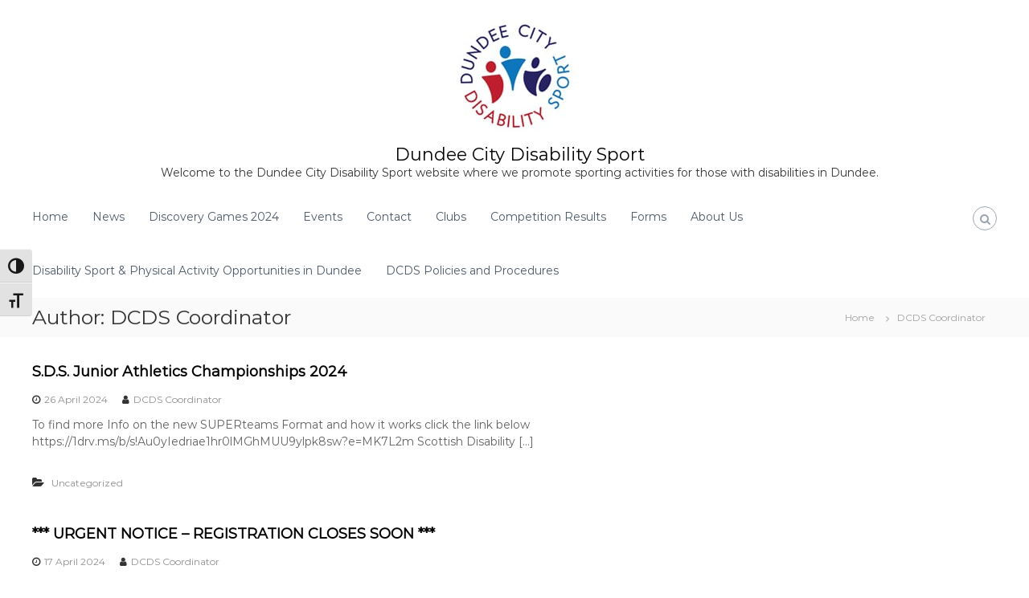

--- FILE ---
content_type: text/html; charset=UTF-8
request_url: https://dundeedisabilitysport.co.uk/author/dcds-coordinator/
body_size: 7160
content:
<!DOCTYPE html><html lang="en-GB"><head><meta charset="UTF-8"><meta name="viewport" content="width=device-width, initial-scale=1"><link rel="profile" href="https://gmpg.org/xfn/11"><meta name='robots' content='index, follow, max-image-preview:large, max-snippet:-1, max-video-preview:-1' /><link media="all" href="https://dundeedisabilitysport.co.uk/wp-content/cache/autoptimize/css/autoptimize_8da5a304086fa79c131f6a4ad9cb2192.css" rel="stylesheet"><title>DCDS Coordinator, Author at Dundee City Disability Sport</title><link rel="canonical" href="https://dundeedisabilitysport.co.uk/author/dcds-coordinator/" /><link rel="next" href="https://dundeedisabilitysport.co.uk/author/dcds-coordinator/page/2/" /><meta property="og:locale" content="en_GB" /><meta property="og:type" content="profile" /><meta property="og:title" content="DCDS Coordinator, Author at Dundee City Disability Sport" /><meta property="og:url" content="https://dundeedisabilitysport.co.uk/author/dcds-coordinator/" /><meta property="og:site_name" content="Dundee City Disability Sport" /><meta property="og:image" content="https://secure.gravatar.com/avatar/35117bd2abc26b0a48af91cea8deab72?s=500&d=mm&r=g" /><meta name="twitter:card" content="summary_large_image" /><meta name="twitter:site" content="@DCDSDundee" /> <script type="application/ld+json" class="yoast-schema-graph">{"@context":"https://schema.org","@graph":[{"@type":"ProfilePage","@id":"https://dundeedisabilitysport.co.uk/author/dcds-coordinator/","url":"https://dundeedisabilitysport.co.uk/author/dcds-coordinator/","name":"DCDS Coordinator, Author at Dundee City Disability Sport","isPartOf":{"@id":"https://dundeedisabilitysport.co.uk/#website"},"breadcrumb":{"@id":"https://dundeedisabilitysport.co.uk/author/dcds-coordinator/#breadcrumb"},"inLanguage":"en-GB","potentialAction":[{"@type":"ReadAction","target":["https://dundeedisabilitysport.co.uk/author/dcds-coordinator/"]}]},{"@type":"BreadcrumbList","@id":"https://dundeedisabilitysport.co.uk/author/dcds-coordinator/#breadcrumb","itemListElement":[{"@type":"ListItem","position":1,"name":"Home","item":"https://dundeedisabilitysport.co.uk/"},{"@type":"ListItem","position":2,"name":"Archives for DCDS Coordinator"}]},{"@type":"WebSite","@id":"https://dundeedisabilitysport.co.uk/#website","url":"https://dundeedisabilitysport.co.uk/","name":"Dundee City Disability Sport","description":"Welcome to the Dundee City Disability Sport website where we promote sporting activities for those with disabilities in Dundee.","publisher":{"@id":"https://dundeedisabilitysport.co.uk/#organization"},"potentialAction":[{"@type":"SearchAction","target":{"@type":"EntryPoint","urlTemplate":"https://dundeedisabilitysport.co.uk/?s={search_term_string}"},"query-input":{"@type":"PropertyValueSpecification","valueRequired":true,"valueName":"search_term_string"}}],"inLanguage":"en-GB"},{"@type":"Organization","@id":"https://dundeedisabilitysport.co.uk/#organization","name":"Dundee City Disability Sport","url":"https://dundeedisabilitysport.co.uk/","logo":{"@type":"ImageObject","inLanguage":"en-GB","@id":"https://dundeedisabilitysport.co.uk/#/schema/logo/image/","url":"https://dundeedisabilitysport.co.uk/wp-content/uploads/2019/09/dcds-logo-transparent.png","contentUrl":"https://dundeedisabilitysport.co.uk/wp-content/uploads/2019/09/dcds-logo-transparent.png","width":157,"height":150,"caption":"Dundee City Disability Sport"},"image":{"@id":"https://dundeedisabilitysport.co.uk/#/schema/logo/image/"},"sameAs":["https://www.facebook.com/dundeedisabilitysport","https://x.com/DCDSDundee","https://www.instagram.com/dundeecitydisability/"]},{"@type":"Person","@id":"https://dundeedisabilitysport.co.uk/#/schema/person/f29d145a64802c3496c1216a9676a9e7","name":"DCDS Coordinator","image":{"@type":"ImageObject","inLanguage":"en-GB","@id":"https://dundeedisabilitysport.co.uk/#/schema/person/image/","url":"https://secure.gravatar.com/avatar/c3b9673ff4d260d0e373c62ef65ef40ba4f1b2fc38ac6755d2694adffaa25471?s=96&d=mm&r=g","contentUrl":"https://secure.gravatar.com/avatar/c3b9673ff4d260d0e373c62ef65ef40ba4f1b2fc38ac6755d2694adffaa25471?s=96&d=mm&r=g","caption":"DCDS Coordinator"},"sameAs":["https://x.com/dcds.web"],"mainEntityOfPage":{"@id":"https://dundeedisabilitysport.co.uk/author/dcds-coordinator/"}}]}</script> <link href='https://fonts.gstatic.com' crossorigin rel='preconnect' /><link rel="alternate" type="application/rss+xml" title="Dundee City Disability Sport &raquo; Feed" href="https://dundeedisabilitysport.co.uk/feed/" /><link rel="alternate" type="application/rss+xml" title="Dundee City Disability Sport &raquo; Comments Feed" href="https://dundeedisabilitysport.co.uk/comments/feed/" /><link rel="alternate" type="application/rss+xml" title="Dundee City Disability Sport &raquo; Posts by DCDS Coordinator Feed" href="https://dundeedisabilitysport.co.uk/author/dcds-coordinator/feed/" />  <script type="63b9d475c2ca3676c5860ce5-text/javascript" src="https://dundeedisabilitysport.co.uk/wp-includes/js/jquery/jquery.min.js?ver=3.7.1" id="jquery-core-js"></script> <link rel="https://api.w.org/" href="https://dundeedisabilitysport.co.uk/wp-json/" /><link rel="alternate" title="JSON" type="application/json" href="https://dundeedisabilitysport.co.uk/wp-json/wp/v2/users/3" /><link rel="EditURI" type="application/rsd+xml" title="RSD" href="https://dundeedisabilitysport.co.uk/xmlrpc.php?rsd" /><meta name="generator" content="WordPress 6.9" /><meta name="follow.[base64]" content="Kwa6T2BrBPgLe1A88KBM"/><link rel="icon" href="https://dundeedisabilitysport.co.uk/wp-content/uploads/2019/09/logo-150x150.jpg" sizes="32x32" /><link rel="icon" href="https://dundeedisabilitysport.co.uk/wp-content/uploads/2019/09/logo.jpg" sizes="192x192" /><link rel="apple-touch-icon" href="https://dundeedisabilitysport.co.uk/wp-content/uploads/2019/09/logo.jpg" /><meta name="msapplication-TileImage" content="https://dundeedisabilitysport.co.uk/wp-content/uploads/2019/09/logo.jpg" /></head><body class="archive author author-dcds-coordinator author-3 wp-custom-logo wp-embed-responsive wp-theme-flash sfsi_actvite_theme_thin group-blog hfeed center-logo-below-menu right-sidebar classic-layout"><div id="preloader-background"><div id="spinners"><div id="preloader"> <span></span> <span></span> <span></span> <span></span> <span></span></div></div></div><div id="page" class="site"> <a class="skip-link screen-reader-text" href="#content">Skip to content</a><header id="masthead" class="site-header" role="banner"><div class="header-top"><div class="tg-container"><div class="tg-column-wrapper clearfix"><div class="left-content"></div><div class="right-content"></div></div></div></div><div class="header-bottom"><div class="tg-container"><div class="logo"><figure class="logo-image"> <a href="https://dundeedisabilitysport.co.uk/" class="custom-logo-link" rel="home"><noscript><img width="157" height="150" src="https://dundeedisabilitysport.co.uk/wp-content/uploads/2019/09/logo.jpg" class="custom-logo" alt="Dundee City Disability Sport" decoding="async" /></noscript><img width="157" height="150" src='data:image/svg+xml,%3Csvg%20xmlns=%22http://www.w3.org/2000/svg%22%20viewBox=%220%200%20157%20150%22%3E%3C/svg%3E' data-src="https://dundeedisabilitysport.co.uk/wp-content/uploads/2019/09/logo.jpg" class="lazyload custom-logo" alt="Dundee City Disability Sport" decoding="async" /></a></figure><div class="logo-text site-branding"><p class="site-title"><a href="https://dundeedisabilitysport.co.uk/" rel="home">Dundee City Disability Sport</a></p><p class="site-description">Welcome to the Dundee City Disability Sport website where we promote sporting activities for those with disabilities in Dundee.</p></div></div><div class="site-navigation-wrapper"><nav id="site-navigation" class="main-navigation" role="navigation"><div class="menu-toggle"> <i class="fa fa-bars"></i></div><div class="menu-menu-1-container"><ul id="primary-menu" class="menu"><li id="menu-item-31" class="menu-item menu-item-type-custom menu-item-object-custom menu-item-home menu-item-31"><a href="https://dundeedisabilitysport.co.uk/">Home</a></li><li id="menu-item-35" class="menu-item menu-item-type-post_type menu-item-object-page current_page_parent menu-item-35"><a href="https://dundeedisabilitysport.co.uk/news/">News</a></li><li id="menu-item-34" class="menu-item menu-item-type-post_type menu-item-object-page menu-item-34"><a href="https://dundeedisabilitysport.co.uk/discovery-games/">Discovery Games 2024</a></li><li id="menu-item-74" class="menu-item menu-item-type-post_type menu-item-object-page menu-item-74"><a href="https://dundeedisabilitysport.co.uk/events-2/">Events</a></li><li id="menu-item-33" class="menu-item menu-item-type-post_type menu-item-object-page menu-item-33"><a href="https://dundeedisabilitysport.co.uk/contact-us/">Contact</a></li><li id="menu-item-133" class="menu-item menu-item-type-post_type menu-item-object-page menu-item-133"><a href="https://dundeedisabilitysport.co.uk/clubs/">Clubs</a></li><li id="menu-item-269" class="menu-item menu-item-type-post_type menu-item-object-page menu-item-269"><a href="https://dundeedisabilitysport.co.uk/competition-results/">Competition Results</a></li><li id="menu-item-287" class="menu-item menu-item-type-post_type menu-item-object-page menu-item-287"><a href="https://dundeedisabilitysport.co.uk/forms/">Forms</a></li><li id="menu-item-421" class="menu-item menu-item-type-post_type menu-item-object-page menu-item-home menu-item-421"><a href="https://dundeedisabilitysport.co.uk/">About Us</a></li><li id="menu-item-955" class="menu-item menu-item-type-post_type menu-item-object-page menu-item-955"><a href="https://dundeedisabilitysport.co.uk/disability-sport-physical-activity-opportunities-in-dundee/">Disability Sport &#038; Physical Activity Opportunities in Dundee</a></li><li id="menu-item-990" class="menu-item menu-item-type-post_type menu-item-object-page menu-item-990"><a href="https://dundeedisabilitysport.co.uk/dcds-policies-and-procedures/">DCDS Policies and Procedures</a></li></ul></div></nav><div class="header-action-container"><div class="search-wrap"><div class="search-icon"> <i class="fa fa-search"></i></div><div class="search-box"><form role="search" method="get" class="searchform" action="https://dundeedisabilitysport.co.uk/"> <label> <span class="screen-reader-text">Search for:</span> <input type="search" class="search-field" placeholder="Search &hellip;" value="" name="s" /> </label> <button type="submit" class="search-submit btn search-btn"><span class="screen-reader-text">Search</span><i class="fa fa-search"></i></button></form></div></div></div></div><div class="header-action-container"><div class="search-wrap"><div class="search-icon"> <i class="fa fa-search"></i></div><div class="search-box"><form role="search" method="get" class="searchform" action="https://dundeedisabilitysport.co.uk/"> <label> <span class="screen-reader-text">Search for:</span> <input type="search" class="search-field" placeholder="Search &hellip;" value="" name="s" /> </label> <button type="submit" class="search-submit btn search-btn"><span class="screen-reader-text">Search</span><i class="fa fa-search"></i></button></form></div></div></div></div></div></header><nav id="flash-breadcrumbs" class="breadcrumb-trail breadcrumbs"><div class="tg-container"><h1 class="trail-title">Author: <span>DCDS Coordinator</span></h1><ul class="trail-items"><li class="trail-item trail-begin"><a class="trail-home" href="https://dundeedisabilitysport.co.uk" title="Home"><span>Home</span></a></li><li class="trail-item"><span>DCDS Coordinator</span></li></ul></div></nav><div id="content" class="site-content"><div class="tg-container"><div id="primary" class="content-area"><main id="main" class="site-main" role="main"><article id="post-995" class="post-995 post type-post status-publish format-standard hentry category-uncategorized"><div class="entry-content-block"><header class="entry-header"><h2 class="entry-title"><a href="https://dundeedisabilitysport.co.uk/s-d-s-junior-athletics-championships-2024/" rel="bookmark">S.D.S. Junior Athletics Championships 2024</a></h2></header><div class="entry-meta"> <span class="entry-date"><i class="fa fa-clock-o"></i><a href="https://dundeedisabilitysport.co.uk/s-d-s-junior-athletics-championships-2024/" rel="bookmark"><time class="date published updated" datetime="2024-04-26T11:15:12+00:00">26 April 2024</time></a></span><span class="entry-author vcard author"> <i class="fa fa-user"></i><a class="url fn n" href="https://dundeedisabilitysport.co.uk/author/dcds-coordinator/">DCDS Coordinator</a></span></div><div class="entry-content"><p>To find more Info on the new SUPERteams Format and how it works click the link below https://1drv.ms/b/s!Au0yIedriae1hr0lMGhMUU9ylpk8sw?e=MK7L2m Scottish Disability [&hellip;]</p></div><footer class="entry-footer"> <span class="cat-links"><i class="fa fa-folder-open"></i> <a href="https://dundeedisabilitysport.co.uk/category/uncategorized/" rel="category tag">Uncategorized</a> </span></footer></div></article><article id="post-982" class="post-982 post type-post status-publish format-standard hentry category-uncategorized"><div class="entry-content-block"><header class="entry-header"><h2 class="entry-title"><a href="https://dundeedisabilitysport.co.uk/urgent-notice-registration-closes-soon/" rel="bookmark">*** URGENT NOTICE &#8211; REGISTRATION CLOSES SOON ***</a></h2></header><div class="entry-meta"> <span class="entry-date"><i class="fa fa-clock-o"></i><a href="https://dundeedisabilitysport.co.uk/urgent-notice-registration-closes-soon/" rel="bookmark"><time class="date published" datetime="2024-04-17T07:54:09+00:00">17 April 2024</time><time class="updated" datetime="2024-04-17T07:54:10+00:00">17 April 2024</time></a></span><span class="entry-author vcard author"> <i class="fa fa-user"></i><a class="url fn n" href="https://dundeedisabilitysport.co.uk/author/dcds-coordinator/">DCDS Coordinator</a></span></div><div class="entry-content"><p>There are still spaces available for this Workshop. Closing date for registration is 01/05/2024 If you are working with Children [&hellip;]</p></div><footer class="entry-footer"> <span class="cat-links"><i class="fa fa-folder-open"></i> <a href="https://dundeedisabilitysport.co.uk/category/uncategorized/" rel="category tag">Uncategorized</a> </span></footer></div></article><article id="post-977" class="post-977 post type-post status-publish format-standard hentry category-uncategorized"><div class="entry-content-block"><header class="entry-header"><h2 class="entry-title"><a href="https://dundeedisabilitysport.co.uk/learning-opportunity-with-sds-2/" rel="bookmark">LEARNING OPPORTUNITY WITH SDS</a></h2></header><div class="entry-meta"> <span class="entry-date"><i class="fa fa-clock-o"></i><a href="https://dundeedisabilitysport.co.uk/learning-opportunity-with-sds-2/" rel="bookmark"><time class="date published updated" datetime="2024-04-10T15:08:53+00:00">10 April 2024</time></a></span><span class="entry-author vcard author"> <i class="fa fa-user"></i><a class="url fn n" href="https://dundeedisabilitysport.co.uk/author/dcds-coordinator/">DCDS Coordinator</a></span></div><div class="entry-content"><p>Another opportunity to utilise spare spaces on a funded Branch workshop This time it&#8217;s the South Lanarkshire Disability Sport 2-hour [&hellip;]</p></div><footer class="entry-footer"> <span class="cat-links"><i class="fa fa-folder-open"></i> <a href="https://dundeedisabilitysport.co.uk/category/uncategorized/" rel="category tag">Uncategorized</a> </span></footer></div></article><article id="post-975" class="post-975 post type-post status-publish format-standard hentry category-uncategorized"><div class="entry-content-block"><header class="entry-header"><h2 class="entry-title"><a href="https://dundeedisabilitysport.co.uk/learning-opportunity-with-sds/" rel="bookmark">Learning Opportunity with SDS</a></h2></header><div class="entry-meta"> <span class="entry-date"><i class="fa fa-clock-o"></i><a href="https://dundeedisabilitysport.co.uk/learning-opportunity-with-sds/" rel="bookmark"><time class="date published updated" datetime="2024-04-10T15:04:35+00:00">10 April 2024</time></a></span><span class="entry-author vcard author"> <i class="fa fa-user"></i><a class="url fn n" href="https://dundeedisabilitysport.co.uk/author/dcds-coordinator/">DCDS Coordinator</a></span></div><div class="entry-content"><p>Hi folks! There are some spaces available on the Forth Valley Disability Sport Boccia Leaders Award workshop  The link is [&hellip;]</p></div><footer class="entry-footer"> <span class="cat-links"><i class="fa fa-folder-open"></i> <a href="https://dundeedisabilitysport.co.uk/category/uncategorized/" rel="category tag">Uncategorized</a> </span></footer></div></article><article id="post-963" class="post-963 post type-post status-publish format-standard hentry category-uncategorized"><div class="entry-content-block"><header class="entry-header"><h2 class="entry-title"><a href="https://dundeedisabilitysport.co.uk/tayside-track-field-festival-2024/" rel="bookmark">TAYSIDE TRACK &#038; FIELD FESTIVAL 2024</a></h2></header><div class="entry-meta"> <span class="entry-date"><i class="fa fa-clock-o"></i><a href="https://dundeedisabilitysport.co.uk/tayside-track-field-festival-2024/" rel="bookmark"><time class="date published" datetime="2024-04-05T07:31:06+00:00">5 April 2024</time><time class="updated" datetime="2024-04-05T07:31:08+00:00">5 April 2024</time></a></span><span class="entry-author vcard author"> <i class="fa fa-user"></i><a class="url fn n" href="https://dundeedisabilitysport.co.uk/author/dcds-coordinator/">DCDS Coordinator</a></span></div><div class="entry-content"><p>*** Sports Announcement *** Tayside Track &amp; Field Festival 2024 Exciting announcement today for all Schools and Clubs. The Tayside [&hellip;]</p></div><footer class="entry-footer"> <span class="cat-links"><i class="fa fa-folder-open"></i> <a href="https://dundeedisabilitysport.co.uk/category/uncategorized/" rel="category tag">Uncategorized</a> </span></footer></div></article><article id="post-945" class="post-945 post type-post status-publish format-standard hentry category-uncategorized"><div class="entry-content-block"><header class="entry-header"><h2 class="entry-title"><a href="https://dundeedisabilitysport.co.uk/tayside-senior-swimming-gala-14th-march-2024-at-dundee-olympia/" rel="bookmark">Tayside Senior Swimming Gala 14th March 2024 at Dundee Olympia</a></h2></header><div class="entry-meta"> <span class="entry-date"><i class="fa fa-clock-o"></i><a href="https://dundeedisabilitysport.co.uk/tayside-senior-swimming-gala-14th-march-2024-at-dundee-olympia/" rel="bookmark"><time class="date published" datetime="2024-03-15T09:49:35+00:00">15 March 2024</time><time class="updated" datetime="2024-03-15T09:49:57+00:00">15 March 2024</time></a></span><span class="entry-author vcard author"> <i class="fa fa-user"></i><a class="url fn n" href="https://dundeedisabilitysport.co.uk/author/dcds-coordinator/">DCDS Coordinator</a></span></div><div class="entry-content"><p>Great night at the Tayside Senior Swim Gala for swimmers with a disability held at Olympia. This time trial event [&hellip;]</p></div><footer class="entry-footer"> <span class="cat-links"><i class="fa fa-folder-open"></i> <a href="https://dundeedisabilitysport.co.uk/category/uncategorized/" rel="category tag">Uncategorized</a> </span></footer></div></article><article id="post-932" class="post-932 post type-post status-publish format-standard hentry category-uncategorized"><div class="entry-content-block"><header class="entry-header"><h2 class="entry-title"><a href="https://dundeedisabilitysport.co.uk/dundee-city-disability-sport-executive-committee-meeting-online-11-03-2024-7pm/" rel="bookmark">***Dundee City Disability Sport Executive Committee Meeting -Online 11/03/2024 @ 7pm***</a></h2></header><div class="entry-meta"> <span class="entry-date"><i class="fa fa-clock-o"></i><a href="https://dundeedisabilitysport.co.uk/dundee-city-disability-sport-executive-committee-meeting-online-11-03-2024-7pm/" rel="bookmark"><time class="date published" datetime="2024-03-11T10:29:10+00:00">11 March 2024</time><time class="updated" datetime="2024-03-11T12:38:12+00:00">11 March 2024</time></a></span><span class="entry-author vcard author"> <i class="fa fa-user"></i><a class="url fn n" href="https://dundeedisabilitysport.co.uk/author/dcds-coordinator/">DCDS Coordinator</a></span></div><div class="entry-content"><p>As more people have declared that they would prefer to meet virtually it has been decided that it would probably [&hellip;]</p></div><footer class="entry-footer"> <span class="cat-links"><i class="fa fa-folder-open"></i> <a href="https://dundeedisabilitysport.co.uk/category/uncategorized/" rel="category tag">Uncategorized</a> </span></footer></div></article><article id="post-918" class="post-918 post type-post status-publish format-standard hentry category-uncategorized"><div class="entry-content-block"><header class="entry-header"><h2 class="entry-title"><a href="https://dundeedisabilitysport.co.uk/dcds-and-dundee-dragons-tackle-ride-the-north-2024/" rel="bookmark">DCDS and Dundee Dragons tackle Ride The North 2024</a></h2></header><div class="entry-meta"> <span class="entry-date"><i class="fa fa-clock-o"></i><a href="https://dundeedisabilitysport.co.uk/dcds-and-dundee-dragons-tackle-ride-the-north-2024/" rel="bookmark"><time class="date published" datetime="2024-02-23T12:33:04+00:00">23 February 2024</time><time class="updated" datetime="2024-02-23T15:49:28+00:00">23 February 2024</time></a></span><span class="entry-author vcard author"> <i class="fa fa-user"></i><a class="url fn n" href="https://dundeedisabilitysport.co.uk/author/dcds-coordinator/">DCDS Coordinator</a></span></div><div class="entry-content"><p>***Important Fundraising Announcement*** On August 24th myself and friend of DCDS and the Dundee Dragons Wheelchair Sports Club, Jason Davies [&hellip;]</p></div><footer class="entry-footer"> <span class="cat-links"><i class="fa fa-folder-open"></i> <a href="https://dundeedisabilitysport.co.uk/category/uncategorized/" rel="category tag">Uncategorized</a> </span></footer></div></article><article id="post-909" class="post-909 post type-post status-publish format-standard hentry category-uncategorized"><div class="entry-content-block"><header class="entry-header"><h2 class="entry-title"><a href="https://dundeedisabilitysport.co.uk/lets-get-in-a-pickle-over-pickleball/" rel="bookmark">Lets get in a Pickle over Pickleball</a></h2></header><div class="entry-meta"> <span class="entry-date"><i class="fa fa-clock-o"></i><a href="https://dundeedisabilitysport.co.uk/lets-get-in-a-pickle-over-pickleball/" rel="bookmark"><time class="date published" datetime="2024-02-20T10:23:48+00:00">20 February 2024</time><time class="updated" datetime="2024-02-20T10:23:50+00:00">20 February 2024</time></a></span><span class="entry-author vcard author"> <i class="fa fa-user"></i><a class="url fn n" href="https://dundeedisabilitysport.co.uk/author/dcds-coordinator/">DCDS Coordinator</a></span></div><div class="entry-content"><p>*** Introducing Pickleball *** Last Wednesday I was at Douglas Sports Centre to meet Fiona Hay from the &#8220;in a [&hellip;]</p></div><footer class="entry-footer"> <span class="cat-links"><i class="fa fa-folder-open"></i> <a href="https://dundeedisabilitysport.co.uk/category/uncategorized/" rel="category tag">Uncategorized</a> </span></footer></div></article><article id="post-901" class="post-901 post type-post status-publish format-standard hentry category-uncategorized"><div class="entry-content-block"><header class="entry-header"><h2 class="entry-title"><a href="https://dundeedisabilitysport.co.uk/ride-free-the-rpc/" rel="bookmark">RIDE FREE @ THE RPC</a></h2></header><div class="entry-meta"> <span class="entry-date"><i class="fa fa-clock-o"></i><a href="https://dundeedisabilitysport.co.uk/ride-free-the-rpc/" rel="bookmark"><time class="date published" datetime="2024-02-15T09:43:49+00:00">15 February 2024</time><time class="updated" datetime="2024-02-15T09:54:33+00:00">15 February 2024</time></a></span><span class="entry-author vcard author"> <i class="fa fa-user"></i><a class="url fn n" href="https://dundeedisabilitysport.co.uk/author/dcds-coordinator/">DCDS Coordinator</a></span></div><div class="entry-content"><p>Today we announce the return of Adaptive Cycling to the RPC, Dundee. This event is for people with Disabilities [Physical, [&hellip;]</p></div><footer class="entry-footer"> <span class="cat-links"><i class="fa fa-folder-open"></i> <a href="https://dundeedisabilitysport.co.uk/category/uncategorized/" rel="category tag">Uncategorized</a> </span></footer></div></article><nav class="navigation posts-navigation" aria-label="Posts"><h2 class="screen-reader-text">Posts navigation</h2><div class="nav-links"><div class="nav-previous"><a href="https://dundeedisabilitysport.co.uk/author/dcds-coordinator/page/2/" >Older posts</a></div></div></nav></main></div><aside id="secondary" class="widget-area" role="complementary"></aside></div></div><footer id="colophon" class="footer-layout site-footer" role="contentinfo"><div id="bottom-footer"><div class="tg-container"><div class="copyright"> <span class="copyright-text"> Copyright &copy;  2026 <a href="https://dundeedisabilitysport.co.uk/">Dundee City Disability Sport</a> Theme: Flash by <a href="https://themegrill.com/themes/flash" rel="author">ThemeGrill</a>.		Proudly powered by <a href="https://en-gb.wordpress.org/">WordPress</a> </span></div></div></div></footer> <a href="#masthead" id="scroll-up"><i class="fa fa-chevron-up"></i></a></div> <script type="speculationrules">{"prefetch":[{"source":"document","where":{"and":[{"href_matches":"/*"},{"not":{"href_matches":["/wp-*.php","/wp-admin/*","/wp-content/uploads/*","/wp-content/*","/wp-content/plugins/*","/wp-content/themes/flash/*","/*\\?(.+)"]}},{"not":{"selector_matches":"a[rel~=\"nofollow\"]"}},{"not":{"selector_matches":".no-prefetch, .no-prefetch a"}}]},"eagerness":"conservative"}]}</script> <div id="fb-root"></div> <noscript><style>.lazyload{display:none;}</style></noscript><script data-noptimize="1" type="63b9d475c2ca3676c5860ce5-text/javascript">window.lazySizesConfig=window.lazySizesConfig||{};window.lazySizesConfig.loadMode=1;</script><script async data-noptimize="1" src='https://dundeedisabilitysport.co.uk/wp-content/plugins/autoptimize/classes/external/js/lazysizes.min.js?ao_version=3.1.14' type="63b9d475c2ca3676c5860ce5-text/javascript"></script> <script type="63b9d475c2ca3676c5860ce5-text/javascript" id="SFSICustomJs-js-extra">var sfsi_icon_ajax_object = {"nonce":"3159c6a746","ajax_url":"https://dundeedisabilitysport.co.uk/wp-admin/admin-ajax.php","plugin_url":"https://dundeedisabilitysport.co.uk/wp-content/plugins/ultimate-social-media-icons/"};
//# sourceURL=SFSICustomJs-js-extra</script> <script type="63b9d475c2ca3676c5860ce5-text/javascript" id="wp-accessibility-js-extra">var wpa = {"skiplinks":{"enabled":false,"output":""},"target":"1","tabindex":"1","underline":{"enabled":false,"target":"a"},"videos":"","dir":"ltr","viewport":"1","lang":"en-GB","titles":"1","labels":"1","wpalabels":{"s":"Search","author":"Name","email":"Email","url":"Website","comment":"Comment"},"alt":"","altSelector":".hentry img[alt]:not([alt=\"\"]), .comment-content img[alt]:not([alt=\"\"]), #content img[alt]:not([alt=\"\"]),.entry-content img[alt]:not([alt=\"\"])","current":"","errors":"","tracking":"1","ajaxurl":"https://dundeedisabilitysport.co.uk/wp-admin/admin-ajax.php","security":"106530b923","action":"wpa_stats_action","url":"https://dundeedisabilitysport.co.uk/author/dcds-coordinator/","post_id":"","continue":"","pause":"Pause video","play":"Play video","restUrl":"https://dundeedisabilitysport.co.uk/wp-json/wp/v2/media","ldType":"button","ldHome":"https://dundeedisabilitysport.co.uk","ldText":"\u003Cspan class=\"dashicons dashicons-media-text\" aria-hidden=\"true\"\u003E\u003C/span\u003E\u003Cspan class=\"screen-reader\"\u003ELong Description\u003C/span\u003E"};
//# sourceURL=wp-accessibility-js-extra</script> <script id="wp-emoji-settings" type="application/json">{"baseUrl":"https://s.w.org/images/core/emoji/17.0.2/72x72/","ext":".png","svgUrl":"https://s.w.org/images/core/emoji/17.0.2/svg/","svgExt":".svg","source":{"concatemoji":"https://dundeedisabilitysport.co.uk/wp-includes/js/wp-emoji-release.min.js?ver=6.9"}}</script> <script type="63b9d475c2ca3676c5860ce5-module">/*! This file is auto-generated */
const a=JSON.parse(document.getElementById("wp-emoji-settings").textContent),o=(window._wpemojiSettings=a,"wpEmojiSettingsSupports"),s=["flag","emoji"];function i(e){try{var t={supportTests:e,timestamp:(new Date).valueOf()};sessionStorage.setItem(o,JSON.stringify(t))}catch(e){}}function c(e,t,n){e.clearRect(0,0,e.canvas.width,e.canvas.height),e.fillText(t,0,0);t=new Uint32Array(e.getImageData(0,0,e.canvas.width,e.canvas.height).data);e.clearRect(0,0,e.canvas.width,e.canvas.height),e.fillText(n,0,0);const a=new Uint32Array(e.getImageData(0,0,e.canvas.width,e.canvas.height).data);return t.every((e,t)=>e===a[t])}function p(e,t){e.clearRect(0,0,e.canvas.width,e.canvas.height),e.fillText(t,0,0);var n=e.getImageData(16,16,1,1);for(let e=0;e<n.data.length;e++)if(0!==n.data[e])return!1;return!0}function u(e,t,n,a){switch(t){case"flag":return n(e,"\ud83c\udff3\ufe0f\u200d\u26a7\ufe0f","\ud83c\udff3\ufe0f\u200b\u26a7\ufe0f")?!1:!n(e,"\ud83c\udde8\ud83c\uddf6","\ud83c\udde8\u200b\ud83c\uddf6")&&!n(e,"\ud83c\udff4\udb40\udc67\udb40\udc62\udb40\udc65\udb40\udc6e\udb40\udc67\udb40\udc7f","\ud83c\udff4\u200b\udb40\udc67\u200b\udb40\udc62\u200b\udb40\udc65\u200b\udb40\udc6e\u200b\udb40\udc67\u200b\udb40\udc7f");case"emoji":return!a(e,"\ud83e\u1fac8")}return!1}function f(e,t,n,a){let r;const o=(r="undefined"!=typeof WorkerGlobalScope&&self instanceof WorkerGlobalScope?new OffscreenCanvas(300,150):document.createElement("canvas")).getContext("2d",{willReadFrequently:!0}),s=(o.textBaseline="top",o.font="600 32px Arial",{});return e.forEach(e=>{s[e]=t(o,e,n,a)}),s}function r(e){var t=document.createElement("script");t.src=e,t.defer=!0,document.head.appendChild(t)}a.supports={everything:!0,everythingExceptFlag:!0},new Promise(t=>{let n=function(){try{var e=JSON.parse(sessionStorage.getItem(o));if("object"==typeof e&&"number"==typeof e.timestamp&&(new Date).valueOf()<e.timestamp+604800&&"object"==typeof e.supportTests)return e.supportTests}catch(e){}return null}();if(!n){if("undefined"!=typeof Worker&&"undefined"!=typeof OffscreenCanvas&&"undefined"!=typeof URL&&URL.createObjectURL&&"undefined"!=typeof Blob)try{var e="postMessage("+f.toString()+"("+[JSON.stringify(s),u.toString(),c.toString(),p.toString()].join(",")+"));",a=new Blob([e],{type:"text/javascript"});const r=new Worker(URL.createObjectURL(a),{name:"wpTestEmojiSupports"});return void(r.onmessage=e=>{i(n=e.data),r.terminate(),t(n)})}catch(e){}i(n=f(s,u,c,p))}t(n)}).then(e=>{for(const n in e)a.supports[n]=e[n],a.supports.everything=a.supports.everything&&a.supports[n],"flag"!==n&&(a.supports.everythingExceptFlag=a.supports.everythingExceptFlag&&a.supports[n]);var t;a.supports.everythingExceptFlag=a.supports.everythingExceptFlag&&!a.supports.flag,a.supports.everything||((t=a.source||{}).concatemoji?r(t.concatemoji):t.wpemoji&&t.twemoji&&(r(t.twemoji),r(t.wpemoji)))});
//# sourceURL=https://dundeedisabilitysport.co.uk/wp-includes/js/wp-emoji-loader.min.js</script> <script defer src="https://dundeedisabilitysport.co.uk/wp-content/cache/autoptimize/js/autoptimize_442321e0e288a63abdad9fe3762332c2.js" type="63b9d475c2ca3676c5860ce5-text/javascript"></script><script src="/cdn-cgi/scripts/7d0fa10a/cloudflare-static/rocket-loader.min.js" data-cf-settings="63b9d475c2ca3676c5860ce5-|49" defer></script></body></html>